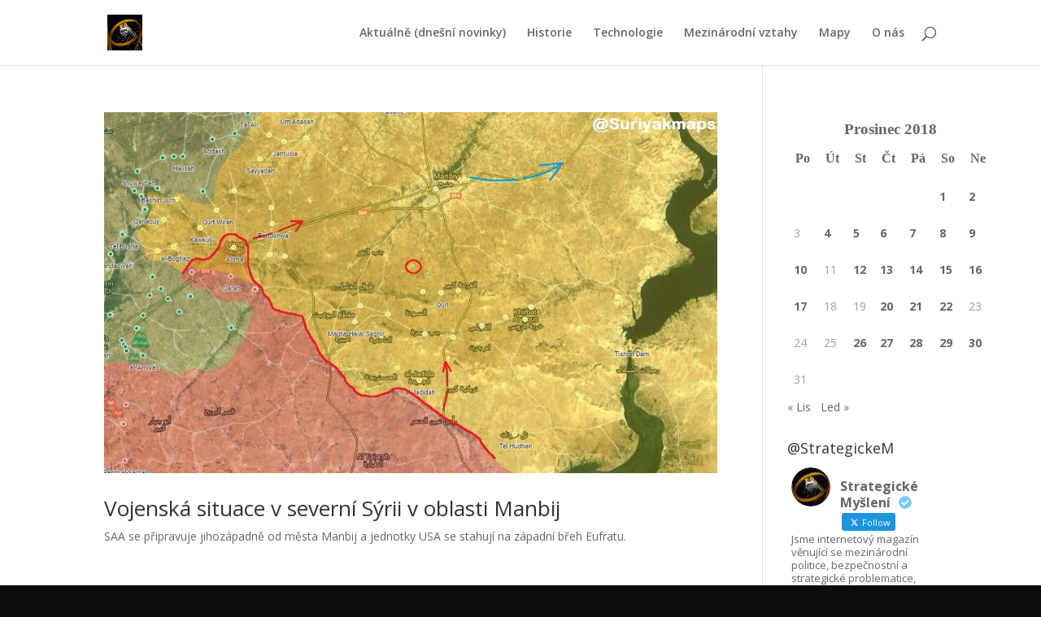

--- FILE ---
content_type: text/html; charset=utf-8
request_url: https://www.google.com/recaptcha/api2/aframe
body_size: 267
content:
<!DOCTYPE HTML><html><head><meta http-equiv="content-type" content="text/html; charset=UTF-8"></head><body><script nonce="dtpzkHK0k7kFXVyZbZbsUg">/** Anti-fraud and anti-abuse applications only. See google.com/recaptcha */ try{var clients={'sodar':'https://pagead2.googlesyndication.com/pagead/sodar?'};window.addEventListener("message",function(a){try{if(a.source===window.parent){var b=JSON.parse(a.data);var c=clients[b['id']];if(c){var d=document.createElement('img');d.src=c+b['params']+'&rc='+(localStorage.getItem("rc::a")?sessionStorage.getItem("rc::b"):"");window.document.body.appendChild(d);sessionStorage.setItem("rc::e",parseInt(sessionStorage.getItem("rc::e")||0)+1);localStorage.setItem("rc::h",'1768961989710');}}}catch(b){}});window.parent.postMessage("_grecaptcha_ready", "*");}catch(b){}</script></body></html>